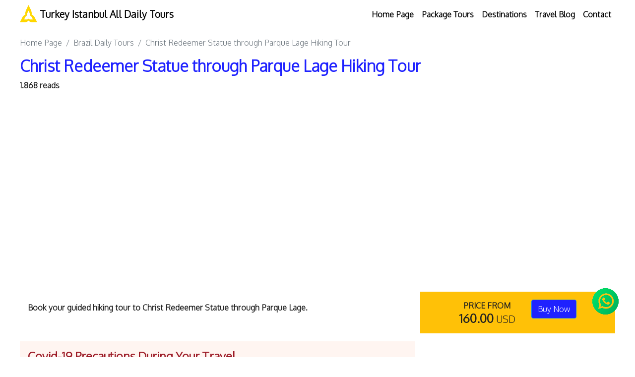

--- FILE ---
content_type: text/html; charset=UTF-8
request_url: https://www.alldailytours.com/brazil-daily-tours/christ-redeemer-statue-through-parque-lage-hiking-tour
body_size: 6355
content:
<!DOCTYPE html><html lang="en" dir="ltr"><head><meta http-equiv="Content-Type" content="text/html; charset=UTF-8"><meta name="viewport" content="width=device-width, initial-scale=1.0"><title>Christ Redeemer Statue through Parque Lage Hiking Tour | alldailytours.com</title><meta name="description" content="Book your guided hiking tour to Christ Redeemer Statue through Parque Lage. "><link rel="shortcut icon" href="https://www.alldailytours.com/favicon.ico" type="image/x-icon"><link rel="icon" href="https://www.alldailytours.com/favicon.ico" type="image/x-icon"><link rel="icon" type="image/png" sizes="16x16" href="https://www.alldailytours.com/favicon-16x16.png"><link rel="icon" type="image/png" sizes="32x32" href="https://www.alldailytours.com/favicon-32x32.png"><link rel="icon" type="image/png" sizes="48x48" href="https://www.alldailytours.com/favicon-48x48.png"><link rel="icon" type="image/png" sizes="64x64" href="https://www.alldailytours.com/favicon-64x64.png"><link rel="icon" type="image/png" sizes="96x96" href="https://www.alldailytours.com/favicon-96x96.png"><meta name="twitter:card" content="summary_large_image" /><meta property="og:type" content="website" /><meta property="og:title" content="Christ Redeemer Statue through Parque Lage Hiking Tour | alldailytours.com" /><meta property="og:url" content="https://www.alldailytours.com/brazil-daily-tours/christ-redeemer-statue-through-parque-lage-hiking-tour" /><meta property="og:image" content="https://www.azureturizm.com/images/lg/06077e20a12c3c719f2297e30d13e609.jpg" /><meta property="og:site_name" content="Turkey Istanbul All Daily Tours" /><meta property="og:description" content="Book your guided hiking tour to Christ Redeemer Statue through Parque Lage. " /><meta property="twitter:domain" content="alldailytours.com" /><meta property="twitter:url" content="https://www.alldailytours.com/brazil-daily-tours/christ-redeemer-statue-through-parque-lage-hiking-tour" /><meta property="twitter:title" content="Christ Redeemer Statue through Parque Lage Hiking Tour | alldailytours.com" /><meta property="twitter:description" content="Book your guided hiking tour to Christ Redeemer Statue through Parque Lage. " /><meta property="twitter:image" content="https://www.azureturizm.com/images/lg/06077e20a12c3c719f2297e30d13e609.jpg" /><link rel="preconnect" href="https://www.google-analytics.com"><!-- Global site tag (gtag.js) - Google Analytics --><script async src="https://www.googletagmanager.com/gtag/js?id=G-D1ZJ6ZXH1V"></script><script>window.dataLayer = window.dataLayer || [];function gtag(){dataLayer.push(arguments);}gtag('js', new Date());gtag('config', 'G-D1ZJ6ZXH1V');</script><!-- Global site tag (gtag.js) - Google Ads: 306199271 --><script async src="https://www.googletagmanager.com/gtag/js?id=AW-306199271"></script><script>window.dataLayer = window.dataLayer || [];function gtag(){dataLayer.push(arguments);}gtag('js', new Date());gtag('config', 'AW-306199271');</script><link rel="preconnect" href="https://fonts.gstatic.com"><link href="https://fonts.googleapis.com/css2?family=Oxygen:wght@300&display=swap" rel="stylesheet"><style type="text/css">.bg-dark2{background-color :#ffffff}.bg-arka{background-color :#ffffff}.border-color{border-color :#fdd459}.border-topp{border-top :2px solid #000000}.text-ustcolor{color :#f3c641!important}</style></head><body><header><nav class="navbar navbar-expand-md navbar-dark bg-dark2"><div class="container"><a class="navbar-brand font-weight-bold text-ustcolor" href="https://www.alldailytours.com/"><img style="height:35px!important;margin-top:-5px;" src="https://www.alldailytours.com/images/logo.png" title="Turkey Istanbul All Daily Tours"/> Turkey Istanbul All Daily Tours</a><button class="navbar-toggler" type="button" data-toggle="collapse" data-target="#menu-button" aria-controls="menu-button" aria-expanded="false" aria-label="Toggle navigation"><i class="fas fa-ellipsis-h"></i></button><div class="collapse navbar-collapse" id="menu-button"><ul class="navbar-nav mr-auto"></ul><ul class="navbar-nav navbar-right font-weight-bold"><li class="nav-item"><a class="nav-link text-ustcolor" href="https://www.alldailytours.com/"><i class="fas fa-home"></i> Home Page</a></li><li class="nav-item"><a class="nav-link text-ustcolor" href="https://www.allpackagetours.com/"><i class="fas fa-directions"></i> Package Tours</a></li><li class="nav-item"><a class="nav-link text-ustcolor" href="https://www.alldailytours.com/destinations"><i class="fas fa-map-marker-alt"></i> Destinations</a></li><li class="nav-item"><a class="nav-link text-ustcolor" href="https://www.alldailytours.com/travel-blog/"><i class="fas fa-blog"></i> Travel Blog</a></li><li class="nav-item"><a class="nav-link text-ustcolor" href="https://www.alldailytours.com/contact"><i class="fas fa-envelope"></i> Contact</a></li></ul></div></div></nav></header><nav aria-label="breadcrumb"><div class="container"><ol class="breadcrumb bg-transparent p-0 mt-3 mb-3"><li class="breadcrumb-item"><a href="https://www.alldailytours.com/" class="text-muted"><i class="fas fa-home"></i> Home Page</a></li><li class="breadcrumb-item"><a href="https://www.alldailytours.com/brazil-daily-tours/" class="text-muted">Brazil Daily Tours</a></li><li class="breadcrumb-item active" aria-current="page">Christ Redeemer Statue through Parque Lage Hiking Tour</li></ol></div></nav><div class="container"><h1 class="text-primary h2 font-weight-bold">Christ Redeemer Statue through Parque Lage Hiking Tour</h1><div class="font-weight-bold"><i class="fab fa-readme"></i> 1.868 reads</div><div id="slider" class="carousel slide w-slide" data-ride="carousel"><ol class="carousel-indicators"><li data-target="#slider" data-slide-to="0" class="active"></li><li data-target="#slider" data-slide-to="1"></li><li data-target="#slider" data-slide-to="2"></li><li data-target="#slider" data-slide-to="3"></li><li data-target="#slider" data-slide-to="4"></li><li data-target="#slider" data-slide-to="5"></li></ol><div class="lazy carousel-inner" data-src="https://www.alldailytours.com/images/bg.jpg"><div class="carousel-item active"><div class="img m-auto"><div class="imgsrc lazy" data-src="https://www.azureturizm.com/images/lg/06077e20a12c3c719f2297e30d13e609.jpg"></div></div></div><div class="carousel-item"><div class="img m-auto"><div class="imgsrc lazy" data-src="https://www.azureturizm.com/images/lg/efdda9cb7f5ae680267fcbe45c20ee20.jpg"></div></div></div><div class="carousel-item"><div class="img m-auto"><div class="imgsrc lazy" data-src="https://www.azureturizm.com/images/lg/559444c2b40207d65bf693b22b2e06c8.jpg"></div></div></div><div class="carousel-item"><div class="img m-auto"><div class="imgsrc lazy" data-src="https://www.azureturizm.com/images/lg/db826f078bd6d1a636ede06a2e172305.jpg"></div></div></div><div class="carousel-item"><div class="img m-auto"><div class="imgsrc lazy" data-src="https://www.azureturizm.com/images/lg/fa949169b8cc966c16758df65ab7fb27.jpg"></div></div></div><div class="carousel-item"><div class="img m-auto"><div class="imgsrc lazy" data-src="https://www.azureturizm.com/images/lg/df6aac89c26af839d3f911b94b4b8a76.jpg"></div></div></div></div><a class="carousel-control-prev" href="#slider" role="button" data-slide="prev"><span class="carousel-control-prev-icon" aria-hidden="true"></span><span class="sr-only">Previous</span></a><a class="carousel-control-next" href="#slider" role="button" data-slide="next"><span class="carousel-control-next-icon" aria-hidden="true"></span><span class="sr-only">Next</span></a></div><div class="form-row"><div class="col-md-8"><div class="d-flex mt-2 py-3"><i class="fas fa-question-circle fa-3x mr-3 text-danger"></i><p class="flex-grow-1 mb-0 font-weight-bold">Book your guided hiking tour to Christ Redeemer Statue through Parque Lage. </p></div></div><div class="col-md-4 mt-1 mb-3"><div class="text-center bg-warning p-3"><div class="d-flex justify-content-center"><div class="font-weight-bold"><span class="d-block"><i class="fas fa-money-bill" aria-hidden="true"></i> PRICE FROM</span><div class="h4 font-weight-bold mb-0">160.00 <small>USD</small></div></div><div class="text-center ml-3 pl-3 align-top"><a href="https://www.alldailytours.com/buy-now/christ-redeemer-statue-through-parque-lage-hiking-tour" target="_blank" rel="nofollow" class="btn btn-primary btn-block"><i class="fas fa-shopping-bag"></i> Buy Now</a></div></div></div></div></div><div class="form-row"><div class="col-md-8"><div class="bg-soft p-3 text-danger mb-3"><h2 class="h4 font-weight-bold">Covid-19 Precautions During Your Travel</h2><p>We apply the special health and safety measures to provide a healthy and safe holiday for our guests. During the travelling;</p><ul><li>Travellers are required to wear face masks in public areas.</li><li>Travellers are required to keep the social distance in public areas.</li><li>The staff wear mask during the service.</li><li>Hand sanitisers are provided for travellers and staff.</li><li>Regular temperature checks for travellers and staff.</li><li>All the areas that are likely to be touched are regularly cleaned and sanitized.</li></ul></div><main role="main"><h2>Christ Redeemer Statue through Parque Lage Hiking Tour</h2> <p>Language: English, Spanish, Portuguese</p> <p>Duration: Up to 6 hours</p> <h2>Tour Highlights</h2> <p>- Pay a visit to one of the world&#39;s most well-known monuments.<br /> - A one-of-a-kind approach to the Christ Redeemer statue.<br /> - Beautiful views of Rio.<br /> - Visit Parque Lage.</p> <h2>Tour Overview</h2> <p>The Christ Redeemer statue, located at the top of Corcovado Mountain (710m/2330ft), is undoubtedly Brazil&#39;s most famous landmark. It is located in the Tijuca Forest National Park&#39;s first sector. Begin your hike at Parque Lage, an atlantic rainforest park with a beautiful and impressive old mansion and many century-old palm trees. The climb takes about two and a half hours, and the view from the top is very rewarding. It is considered one of Rio&#39;s most privileged belvederes. The descent will be made by car or van on the way back.</p> <h2>Included</h2> <p>-Roundtrip transfer<br /> - Professional tour guide</p> <h2>Not Included</h2> <p>-Entrance to the Corcovado Mountain<br /> - Food and drinks</p> <h2>Meeting Point</h2> <p>Pick-up at your hotel.</p> <h2>What to Remember</h2> <p>-Please contact the local operator at least 48 hours before your tour date to arrange your pick-up. You will find their contact information in the voucher after booking.<br /> - Hiking duration is approximately 2.30 hours and is considered an advanced hike.<br /> - We recommend you to wear light clothes and hiking shoes.<br /> - The tour date might change depending on weather conditions and other variables.<br /> - Corcovado entrance fee (26 BRL) is approximated and subject to change without notice. It should be paid locally.<br /> - There is no age restriction, but we recommend this activity for adults between 12 and 55 years old.<br /> - People with heart diseases and respiratory diseases, such as asthma or bronchitis, should not take this tour.<br /> - Travelers should have a moderate physical fitness level to do this tour.</p> <h2>When</h2> <p>Daily at 8.00am<br /> Blackout dates: 24/25/31 December, 1 January</p> <h2>Booking Fee</h2> <p>Good news! No extra fees are applied to this booking.</p> <h2>Cancellation Policy</h2> <p>Receive a 100% refund if you cancel up to 24 hours before the experience begins.</p></main><div class="mb-3"><span class="font-weight-bold"><i class="fas fa-tags"></i> Tags:</span><a href="https://www.alldailytours.com/brazil-daily-tours/rio-de-janeiro-daily-tours.html" class="btn btn-light btn-sm ml-1">Rio de Janeiro Daily Tours</a></div><a href="https://www.alldailytours.com/buy-now/christ-redeemer-statue-through-parque-lage-hiking-tour" target="_blank" rel="nofollow" class="btn btn-primary btn-block mb-5"><i class="fas fa-shopping-bag"></i> Buy Now</a><div id="write-a-review" class="mb-3"><h2 class="text-danger font-weight-bold h3 mb-3"><i class="fas fa-pencil-alt"></i> Write a Review</h2><div id="xcres"></div><form id="xcm"><div class="form-group row"><label for="9050a652c7ade374693ccbfebe6131bf33530af6e98f30e7f5922271a4a9d59e" class="col-sm-3 col-form-label">Name and Surname</label><div class="col-sm-9"><input id="9050a652c7ade374693ccbfebe6131bf33530af6e98f30e7f5922271a4a9d59e" name="9050a652c7ade374693ccbfebe6131bf33530af6e98f30e7f5922271a4a9d59e" class="form-control" type="text" value="" /></div></div><div class="form-group row"><label for="ada5fcac417f678b636dfbd07160e35de094997f7e3545be8fd454d032a49677" class="col-sm-3 col-form-label">Email Address</label><div class="col-sm-9"><input id="ada5fcac417f678b636dfbd07160e35de094997f7e3545be8fd454d032a49677" name="ada5fcac417f678b636dfbd07160e35de094997f7e3545be8fd454d032a49677" class="form-control" type="email" value="" /></div></div><div class="form-group row"><label for="bd7bb909154868fc8591106d608e2ee7c82f3a9808751b37b9e3bc9cdf342aae" class="col-sm-3 col-form-label">Rating</label><div class="col-sm-9"><select id="bd7bb909154868fc8591106d608e2ee7c82f3a9808751b37b9e3bc9cdf342aae" name="bd7bb909154868fc8591106d608e2ee7c82f3a9808751b37b9e3bc9cdf342aae" class="form-control"><option value="5">Excellent</option><option value="4">Very good</option><option value="3">Average</option><option value="2">Bad</option><option value="1">Terrible</option></select></div></div><div class="form-group row"><label for="89ba9322275683834973ac899ba5b236c9bde740086d448ebfefd59a24204319" class="col-sm-3 col-form-label">Your Comment</label><div class="col-sm-9"><textarea id="89ba9322275683834973ac899ba5b236c9bde740086d448ebfefd59a24204319" name="89ba9322275683834973ac899ba5b236c9bde740086d448ebfefd59a24204319" class="form-control" rows="4"></textarea></div></div><div class="form-group row"><label for="9511f4bdf6c712058093bc8645b19cf09aa00a9fc00f6f71c1691f3ad129b178" class="col-sm-3 col-form-label">Verification</label><div class="col-sm-9"><div id="9511f4bdf6c712058093bc8645b19cf09aa00a9fc00f6f71c1691f3ad129b178" class="g-recaptcha" data-sitekey="6LeunkEcAAAAAJqrSyN9mD1SYarb4P5BR9bMPQkw"></div></div></div><button type="submit" value="Send Comment" class="btn btn-danger btn-block">Send Comment</button></form></div></div><aside class="col-md-4"></aside></div></div><div class="position-fixed text-right p-1 bg-white rounded whtl"><a title="Mobile Number" href="tel:+905323699122" target="_blank" rel="noreferrer" class="d-block"><i class="fas fa-phone-square-alt fa-2x text-primary"></i></a><a title="Whatsapp Number" href="https://api.whatsapp.com/send?phone=905323699122" target="_blank" rel="noreferrer" class="d-block"><i class="fab fa-whatsapp-square fa-2x text-success"></i></a></div><div class="text-center mt-5"><div class="container"><img height="100" class="img-fluid" src="https://www.alldailytours.com/images/cards.png" title="System Security" /><p>All information you enter into our system security is protected by SHA-256 SSL certificate.</p></div></div><footer class="mt-5"><div class="bg-light pt-5 border-topp"><div class="container"><div class="row"><div class="col-md-5 mb-5"><div class="h5 font-weight-bold"><img style="height:23px!important;margin-top:-5px" src="https://www.alldailytours.com/images/logo.png" title="Turkey Istanbul All Daily Tours" /> Turkey Istanbul All Daily Tours</div><p class="m-0 font-weight-bold">Turkey Istanbul All Daily Tours: Daily Tour Services All Around The World</p><p>Turkey Istanbul All Daily Tours provide to you daily tour services all around worldwide and TURKEY Istanbul. Find and book city tours, nature tours, day trips, adventure tours and more things to do with always best price.</p><small class="d-block">TÜRKİYE SEYAHAT ACENTALARI BİRLİĞİ</small><small class="d-block">ASSOCATION OF TURKISH TRAVEL AGENCIES</small><img height="60" src="https://www.alldailytours.com/images/tursab.png" title="TURSAB" /><span class="h3 font-weight-bold ml-3">7630</span></div><div class="col-md-4 mb-5"><div class="h5 font-weight-bold">Contact Informations</div><ul class="list-group list-group-flush"><li class="list-group-item px-0 bg-light" style="border-top :2px solid #007bff;><a href="tel:+905323699122" class="text-dark font-weight-bold"><i class="fas fa-phone-square text-info"></i> +90 (532) 369 9122<small class="text-dark ml-2">(7/24 Assist)</small></a></li><li class="list-group-item px-0 bg-light" style="border-top :2px solid #007bff;"><a href="tel:+905323699122" class="text-success font-weight-bold"><i class="fab fa-whatsapp-square"></i> Whatsapp</a></li><li class="list-group-item px-0 bg-light" style="border-top :2px solid #007bff; border-bottom :2px solid #007bff;"><i class="fas fa-map-marker-alt"></i> Emin Sinan Mah. Piyer Loti Cad. No:33 D:5 34126 Istanbul / Turkey</li></ul></div><div class="col-md-3 mb-5"><div class="h5 font-weight-bold">Social Media</div><ul class="list-group list-group-flush"><li class="list-group-item px-0 bg-light" style="border-top :2px solid #007bff;"><a href="https://www.facebook.com/alldailytours" class="text-dark font-weight-bold" target="_blank" rel="nofollow noopener"><i class="fab fa-facebook-square text-primary"></i> Follow us on Facebook</a></li><li class="list-group-item px-0 bg-light" style="border-top :2px solid #007bff; border-bottom :2px solid #007bff;"<a href="https://www.instagram.com/alldailytours/" class="text-dark font-weight-bold" target="_blank" rel="nofollow noopener"><i class="fab fa-instagram-square text-danger"></i> Follow us on Instagram</a></li></ul></div></div></div></div><div class="bg-dark py-2 text-white"><div class="container"><div class="row"><div class="col-md-6 text-center text-md-left">2013 - 2026 &copy; All Rights Reserved</div><div class="col-md-6 text-center text-md-right">alldailytours.com</div></div></div></div></footer><div class="modal fade" id="open-link" role="dialog"><div class="modal-dialog modal-lg modal-dialog-scrollable modal-dialog-centered"><div class="modal-content"></div></div></div><noscript id="deferred-styles"><link rel="preload" href="https://www.alldailytours.com/cssadt07.css" as="style"><link rel="preconnect" href="https://stackpath.bootstrapcdn.com"><link rel="stylesheet" href="https://stackpath.bootstrapcdn.com/bootstrap/4.3.1/css/bootstrap.min.css" integrity="sha384-ggOyR0iXCbMQv3Xipma34MD+dH/1fQ784/j6cY/iJTQUOhcWr7x9JvoRxT2MZw1T" crossorigin="anonymous"><link rel="stylesheet" type="text/css" media="screen" title="stylesheet" href="https://www.alldailytours.com/cssadt07.css"><link rel="stylesheet" type="text/css" media="screen" title="stylesheet" href="https://www.azureturizm.com/app/c_cssyp02.css"></noscript><script>var loadDeferredStyles=function(){var addStylesNode=document.getElementById("deferred-styles");var replacement=document.createElement("div");replacement.innerHTML=addStylesNode.textContent;document.body.appendChild(replacement);addStylesNode.parentElement.removeChild(addStylesNode);};var raf=requestAnimationFrame||mozRequestAnimationFrame||webkitRequestAnimationFrame||msRequestAnimationFrame;if(raf)raf(function(){window.setTimeout(loadDeferredStyles,0);});else window.addEventListener("load",loadDeferredStyles);</script><script src="https://ajax.googleapis.com/ajax/libs/jquery/3.6.0/jquery.min.js"></script><script src="https://cdnjs.cloudflare.com/ajax/libs/popper.js/1.14.7/umd/popper.min.js" integrity="sha384-UO2eT0CpHqdSJQ6hJty5KVphtPhzWj9WO1clHTMGa3JDZwrnQq4sF86dIHNDz0W1" crossorigin="anonymous" defer></script><script src="https://stackpath.bootstrapcdn.com/bootstrap/4.3.1/js/bootstrap.min.js" integrity="sha384-JjSmVgyd0p3pXB1rRibZUAYoIIy6OrQ6VrjIEaFf/nJGzIxFDsf4x0xIM+B07jRM" crossorigin="anonymous" defer></script><script src="https://kit.fontawesome.com/f160ff40d7.js" defer></script><script src="https://www.alldailytours.com/jsadt07.js" defer></script><script src="https://www.azureturizm.com/app/c_jsyp02.js" defer></script><script src="//www.google.com/recaptcha/api.js?hl=en" defer></script><script type="application/ld+json">{"@context":"https://schema.org/","@type":"WebPage","breadcrumb":{"@type":"BreadcrumbList","itemListElement":[{"@type":"ListItem","position":1,"item":{"@type":"Thing","@id":"https://www.alldailytours.com/","name":"Turkey Istanbul All Daily Tours"}},{"@type":"ListItem","position":2,"item":{"@type":"Thing","@id":"https://www.alldailytours.com/brazil-daily-tours/","name":"Brazil Daily Tours"}},{"@type":"ListItem","position":3,"item":{"@type":"Thing","@id":"https://www.alldailytours.com/brazil-daily-tours/christ-redeemer-statue-through-parque-lage-hiking-tour","name":"Christ Redeemer Statue through Parque Lage Hiking Tour"}}]},"mainEntity":{"@type":"Product","name":"Christ Redeemer Statue through Parque Lage Hiking Tour","image":"https://www.azureturizm.com/images/lg/06077e20a12c3c719f2297e30d13e609.jpg","description":"Book your guided hiking tour to Christ Redeemer Statue through Parque Lage. ","offers":{"@type":"Offer","price":"160.00","priceCurrency":"USD","url":"https://www.alldailytours.com/brazil-daily-tours/christ-redeemer-statue-through-parque-lage-hiking-tour","seller":{"@type":"Organization","name":"Turkey Istanbul All Daily Tours","url":"https://www.alldailytours.com/"}}}}</script><a href="https://wa.me/905323699122" target="_blank" rel="noopener noreferrer"><img src="/images/wplogoo.png" href="#link" alt="wp" style="position: fixed;right: 2px;top: 550px; z-index: 1;" width="115" height="115"></a></body></html>

--- FILE ---
content_type: text/html; charset=utf-8
request_url: https://www.google.com/recaptcha/api2/anchor?ar=1&k=6LeunkEcAAAAAJqrSyN9mD1SYarb4P5BR9bMPQkw&co=aHR0cHM6Ly93d3cuYWxsZGFpbHl0b3Vycy5jb206NDQz&hl=en&v=N67nZn4AqZkNcbeMu4prBgzg&size=normal&anchor-ms=20000&execute-ms=30000&cb=762ezkg9psm6
body_size: 49477
content:
<!DOCTYPE HTML><html dir="ltr" lang="en"><head><meta http-equiv="Content-Type" content="text/html; charset=UTF-8">
<meta http-equiv="X-UA-Compatible" content="IE=edge">
<title>reCAPTCHA</title>
<style type="text/css">
/* cyrillic-ext */
@font-face {
  font-family: 'Roboto';
  font-style: normal;
  font-weight: 400;
  font-stretch: 100%;
  src: url(//fonts.gstatic.com/s/roboto/v48/KFO7CnqEu92Fr1ME7kSn66aGLdTylUAMa3GUBHMdazTgWw.woff2) format('woff2');
  unicode-range: U+0460-052F, U+1C80-1C8A, U+20B4, U+2DE0-2DFF, U+A640-A69F, U+FE2E-FE2F;
}
/* cyrillic */
@font-face {
  font-family: 'Roboto';
  font-style: normal;
  font-weight: 400;
  font-stretch: 100%;
  src: url(//fonts.gstatic.com/s/roboto/v48/KFO7CnqEu92Fr1ME7kSn66aGLdTylUAMa3iUBHMdazTgWw.woff2) format('woff2');
  unicode-range: U+0301, U+0400-045F, U+0490-0491, U+04B0-04B1, U+2116;
}
/* greek-ext */
@font-face {
  font-family: 'Roboto';
  font-style: normal;
  font-weight: 400;
  font-stretch: 100%;
  src: url(//fonts.gstatic.com/s/roboto/v48/KFO7CnqEu92Fr1ME7kSn66aGLdTylUAMa3CUBHMdazTgWw.woff2) format('woff2');
  unicode-range: U+1F00-1FFF;
}
/* greek */
@font-face {
  font-family: 'Roboto';
  font-style: normal;
  font-weight: 400;
  font-stretch: 100%;
  src: url(//fonts.gstatic.com/s/roboto/v48/KFO7CnqEu92Fr1ME7kSn66aGLdTylUAMa3-UBHMdazTgWw.woff2) format('woff2');
  unicode-range: U+0370-0377, U+037A-037F, U+0384-038A, U+038C, U+038E-03A1, U+03A3-03FF;
}
/* math */
@font-face {
  font-family: 'Roboto';
  font-style: normal;
  font-weight: 400;
  font-stretch: 100%;
  src: url(//fonts.gstatic.com/s/roboto/v48/KFO7CnqEu92Fr1ME7kSn66aGLdTylUAMawCUBHMdazTgWw.woff2) format('woff2');
  unicode-range: U+0302-0303, U+0305, U+0307-0308, U+0310, U+0312, U+0315, U+031A, U+0326-0327, U+032C, U+032F-0330, U+0332-0333, U+0338, U+033A, U+0346, U+034D, U+0391-03A1, U+03A3-03A9, U+03B1-03C9, U+03D1, U+03D5-03D6, U+03F0-03F1, U+03F4-03F5, U+2016-2017, U+2034-2038, U+203C, U+2040, U+2043, U+2047, U+2050, U+2057, U+205F, U+2070-2071, U+2074-208E, U+2090-209C, U+20D0-20DC, U+20E1, U+20E5-20EF, U+2100-2112, U+2114-2115, U+2117-2121, U+2123-214F, U+2190, U+2192, U+2194-21AE, U+21B0-21E5, U+21F1-21F2, U+21F4-2211, U+2213-2214, U+2216-22FF, U+2308-230B, U+2310, U+2319, U+231C-2321, U+2336-237A, U+237C, U+2395, U+239B-23B7, U+23D0, U+23DC-23E1, U+2474-2475, U+25AF, U+25B3, U+25B7, U+25BD, U+25C1, U+25CA, U+25CC, U+25FB, U+266D-266F, U+27C0-27FF, U+2900-2AFF, U+2B0E-2B11, U+2B30-2B4C, U+2BFE, U+3030, U+FF5B, U+FF5D, U+1D400-1D7FF, U+1EE00-1EEFF;
}
/* symbols */
@font-face {
  font-family: 'Roboto';
  font-style: normal;
  font-weight: 400;
  font-stretch: 100%;
  src: url(//fonts.gstatic.com/s/roboto/v48/KFO7CnqEu92Fr1ME7kSn66aGLdTylUAMaxKUBHMdazTgWw.woff2) format('woff2');
  unicode-range: U+0001-000C, U+000E-001F, U+007F-009F, U+20DD-20E0, U+20E2-20E4, U+2150-218F, U+2190, U+2192, U+2194-2199, U+21AF, U+21E6-21F0, U+21F3, U+2218-2219, U+2299, U+22C4-22C6, U+2300-243F, U+2440-244A, U+2460-24FF, U+25A0-27BF, U+2800-28FF, U+2921-2922, U+2981, U+29BF, U+29EB, U+2B00-2BFF, U+4DC0-4DFF, U+FFF9-FFFB, U+10140-1018E, U+10190-1019C, U+101A0, U+101D0-101FD, U+102E0-102FB, U+10E60-10E7E, U+1D2C0-1D2D3, U+1D2E0-1D37F, U+1F000-1F0FF, U+1F100-1F1AD, U+1F1E6-1F1FF, U+1F30D-1F30F, U+1F315, U+1F31C, U+1F31E, U+1F320-1F32C, U+1F336, U+1F378, U+1F37D, U+1F382, U+1F393-1F39F, U+1F3A7-1F3A8, U+1F3AC-1F3AF, U+1F3C2, U+1F3C4-1F3C6, U+1F3CA-1F3CE, U+1F3D4-1F3E0, U+1F3ED, U+1F3F1-1F3F3, U+1F3F5-1F3F7, U+1F408, U+1F415, U+1F41F, U+1F426, U+1F43F, U+1F441-1F442, U+1F444, U+1F446-1F449, U+1F44C-1F44E, U+1F453, U+1F46A, U+1F47D, U+1F4A3, U+1F4B0, U+1F4B3, U+1F4B9, U+1F4BB, U+1F4BF, U+1F4C8-1F4CB, U+1F4D6, U+1F4DA, U+1F4DF, U+1F4E3-1F4E6, U+1F4EA-1F4ED, U+1F4F7, U+1F4F9-1F4FB, U+1F4FD-1F4FE, U+1F503, U+1F507-1F50B, U+1F50D, U+1F512-1F513, U+1F53E-1F54A, U+1F54F-1F5FA, U+1F610, U+1F650-1F67F, U+1F687, U+1F68D, U+1F691, U+1F694, U+1F698, U+1F6AD, U+1F6B2, U+1F6B9-1F6BA, U+1F6BC, U+1F6C6-1F6CF, U+1F6D3-1F6D7, U+1F6E0-1F6EA, U+1F6F0-1F6F3, U+1F6F7-1F6FC, U+1F700-1F7FF, U+1F800-1F80B, U+1F810-1F847, U+1F850-1F859, U+1F860-1F887, U+1F890-1F8AD, U+1F8B0-1F8BB, U+1F8C0-1F8C1, U+1F900-1F90B, U+1F93B, U+1F946, U+1F984, U+1F996, U+1F9E9, U+1FA00-1FA6F, U+1FA70-1FA7C, U+1FA80-1FA89, U+1FA8F-1FAC6, U+1FACE-1FADC, U+1FADF-1FAE9, U+1FAF0-1FAF8, U+1FB00-1FBFF;
}
/* vietnamese */
@font-face {
  font-family: 'Roboto';
  font-style: normal;
  font-weight: 400;
  font-stretch: 100%;
  src: url(//fonts.gstatic.com/s/roboto/v48/KFO7CnqEu92Fr1ME7kSn66aGLdTylUAMa3OUBHMdazTgWw.woff2) format('woff2');
  unicode-range: U+0102-0103, U+0110-0111, U+0128-0129, U+0168-0169, U+01A0-01A1, U+01AF-01B0, U+0300-0301, U+0303-0304, U+0308-0309, U+0323, U+0329, U+1EA0-1EF9, U+20AB;
}
/* latin-ext */
@font-face {
  font-family: 'Roboto';
  font-style: normal;
  font-weight: 400;
  font-stretch: 100%;
  src: url(//fonts.gstatic.com/s/roboto/v48/KFO7CnqEu92Fr1ME7kSn66aGLdTylUAMa3KUBHMdazTgWw.woff2) format('woff2');
  unicode-range: U+0100-02BA, U+02BD-02C5, U+02C7-02CC, U+02CE-02D7, U+02DD-02FF, U+0304, U+0308, U+0329, U+1D00-1DBF, U+1E00-1E9F, U+1EF2-1EFF, U+2020, U+20A0-20AB, U+20AD-20C0, U+2113, U+2C60-2C7F, U+A720-A7FF;
}
/* latin */
@font-face {
  font-family: 'Roboto';
  font-style: normal;
  font-weight: 400;
  font-stretch: 100%;
  src: url(//fonts.gstatic.com/s/roboto/v48/KFO7CnqEu92Fr1ME7kSn66aGLdTylUAMa3yUBHMdazQ.woff2) format('woff2');
  unicode-range: U+0000-00FF, U+0131, U+0152-0153, U+02BB-02BC, U+02C6, U+02DA, U+02DC, U+0304, U+0308, U+0329, U+2000-206F, U+20AC, U+2122, U+2191, U+2193, U+2212, U+2215, U+FEFF, U+FFFD;
}
/* cyrillic-ext */
@font-face {
  font-family: 'Roboto';
  font-style: normal;
  font-weight: 500;
  font-stretch: 100%;
  src: url(//fonts.gstatic.com/s/roboto/v48/KFO7CnqEu92Fr1ME7kSn66aGLdTylUAMa3GUBHMdazTgWw.woff2) format('woff2');
  unicode-range: U+0460-052F, U+1C80-1C8A, U+20B4, U+2DE0-2DFF, U+A640-A69F, U+FE2E-FE2F;
}
/* cyrillic */
@font-face {
  font-family: 'Roboto';
  font-style: normal;
  font-weight: 500;
  font-stretch: 100%;
  src: url(//fonts.gstatic.com/s/roboto/v48/KFO7CnqEu92Fr1ME7kSn66aGLdTylUAMa3iUBHMdazTgWw.woff2) format('woff2');
  unicode-range: U+0301, U+0400-045F, U+0490-0491, U+04B0-04B1, U+2116;
}
/* greek-ext */
@font-face {
  font-family: 'Roboto';
  font-style: normal;
  font-weight: 500;
  font-stretch: 100%;
  src: url(//fonts.gstatic.com/s/roboto/v48/KFO7CnqEu92Fr1ME7kSn66aGLdTylUAMa3CUBHMdazTgWw.woff2) format('woff2');
  unicode-range: U+1F00-1FFF;
}
/* greek */
@font-face {
  font-family: 'Roboto';
  font-style: normal;
  font-weight: 500;
  font-stretch: 100%;
  src: url(//fonts.gstatic.com/s/roboto/v48/KFO7CnqEu92Fr1ME7kSn66aGLdTylUAMa3-UBHMdazTgWw.woff2) format('woff2');
  unicode-range: U+0370-0377, U+037A-037F, U+0384-038A, U+038C, U+038E-03A1, U+03A3-03FF;
}
/* math */
@font-face {
  font-family: 'Roboto';
  font-style: normal;
  font-weight: 500;
  font-stretch: 100%;
  src: url(//fonts.gstatic.com/s/roboto/v48/KFO7CnqEu92Fr1ME7kSn66aGLdTylUAMawCUBHMdazTgWw.woff2) format('woff2');
  unicode-range: U+0302-0303, U+0305, U+0307-0308, U+0310, U+0312, U+0315, U+031A, U+0326-0327, U+032C, U+032F-0330, U+0332-0333, U+0338, U+033A, U+0346, U+034D, U+0391-03A1, U+03A3-03A9, U+03B1-03C9, U+03D1, U+03D5-03D6, U+03F0-03F1, U+03F4-03F5, U+2016-2017, U+2034-2038, U+203C, U+2040, U+2043, U+2047, U+2050, U+2057, U+205F, U+2070-2071, U+2074-208E, U+2090-209C, U+20D0-20DC, U+20E1, U+20E5-20EF, U+2100-2112, U+2114-2115, U+2117-2121, U+2123-214F, U+2190, U+2192, U+2194-21AE, U+21B0-21E5, U+21F1-21F2, U+21F4-2211, U+2213-2214, U+2216-22FF, U+2308-230B, U+2310, U+2319, U+231C-2321, U+2336-237A, U+237C, U+2395, U+239B-23B7, U+23D0, U+23DC-23E1, U+2474-2475, U+25AF, U+25B3, U+25B7, U+25BD, U+25C1, U+25CA, U+25CC, U+25FB, U+266D-266F, U+27C0-27FF, U+2900-2AFF, U+2B0E-2B11, U+2B30-2B4C, U+2BFE, U+3030, U+FF5B, U+FF5D, U+1D400-1D7FF, U+1EE00-1EEFF;
}
/* symbols */
@font-face {
  font-family: 'Roboto';
  font-style: normal;
  font-weight: 500;
  font-stretch: 100%;
  src: url(//fonts.gstatic.com/s/roboto/v48/KFO7CnqEu92Fr1ME7kSn66aGLdTylUAMaxKUBHMdazTgWw.woff2) format('woff2');
  unicode-range: U+0001-000C, U+000E-001F, U+007F-009F, U+20DD-20E0, U+20E2-20E4, U+2150-218F, U+2190, U+2192, U+2194-2199, U+21AF, U+21E6-21F0, U+21F3, U+2218-2219, U+2299, U+22C4-22C6, U+2300-243F, U+2440-244A, U+2460-24FF, U+25A0-27BF, U+2800-28FF, U+2921-2922, U+2981, U+29BF, U+29EB, U+2B00-2BFF, U+4DC0-4DFF, U+FFF9-FFFB, U+10140-1018E, U+10190-1019C, U+101A0, U+101D0-101FD, U+102E0-102FB, U+10E60-10E7E, U+1D2C0-1D2D3, U+1D2E0-1D37F, U+1F000-1F0FF, U+1F100-1F1AD, U+1F1E6-1F1FF, U+1F30D-1F30F, U+1F315, U+1F31C, U+1F31E, U+1F320-1F32C, U+1F336, U+1F378, U+1F37D, U+1F382, U+1F393-1F39F, U+1F3A7-1F3A8, U+1F3AC-1F3AF, U+1F3C2, U+1F3C4-1F3C6, U+1F3CA-1F3CE, U+1F3D4-1F3E0, U+1F3ED, U+1F3F1-1F3F3, U+1F3F5-1F3F7, U+1F408, U+1F415, U+1F41F, U+1F426, U+1F43F, U+1F441-1F442, U+1F444, U+1F446-1F449, U+1F44C-1F44E, U+1F453, U+1F46A, U+1F47D, U+1F4A3, U+1F4B0, U+1F4B3, U+1F4B9, U+1F4BB, U+1F4BF, U+1F4C8-1F4CB, U+1F4D6, U+1F4DA, U+1F4DF, U+1F4E3-1F4E6, U+1F4EA-1F4ED, U+1F4F7, U+1F4F9-1F4FB, U+1F4FD-1F4FE, U+1F503, U+1F507-1F50B, U+1F50D, U+1F512-1F513, U+1F53E-1F54A, U+1F54F-1F5FA, U+1F610, U+1F650-1F67F, U+1F687, U+1F68D, U+1F691, U+1F694, U+1F698, U+1F6AD, U+1F6B2, U+1F6B9-1F6BA, U+1F6BC, U+1F6C6-1F6CF, U+1F6D3-1F6D7, U+1F6E0-1F6EA, U+1F6F0-1F6F3, U+1F6F7-1F6FC, U+1F700-1F7FF, U+1F800-1F80B, U+1F810-1F847, U+1F850-1F859, U+1F860-1F887, U+1F890-1F8AD, U+1F8B0-1F8BB, U+1F8C0-1F8C1, U+1F900-1F90B, U+1F93B, U+1F946, U+1F984, U+1F996, U+1F9E9, U+1FA00-1FA6F, U+1FA70-1FA7C, U+1FA80-1FA89, U+1FA8F-1FAC6, U+1FACE-1FADC, U+1FADF-1FAE9, U+1FAF0-1FAF8, U+1FB00-1FBFF;
}
/* vietnamese */
@font-face {
  font-family: 'Roboto';
  font-style: normal;
  font-weight: 500;
  font-stretch: 100%;
  src: url(//fonts.gstatic.com/s/roboto/v48/KFO7CnqEu92Fr1ME7kSn66aGLdTylUAMa3OUBHMdazTgWw.woff2) format('woff2');
  unicode-range: U+0102-0103, U+0110-0111, U+0128-0129, U+0168-0169, U+01A0-01A1, U+01AF-01B0, U+0300-0301, U+0303-0304, U+0308-0309, U+0323, U+0329, U+1EA0-1EF9, U+20AB;
}
/* latin-ext */
@font-face {
  font-family: 'Roboto';
  font-style: normal;
  font-weight: 500;
  font-stretch: 100%;
  src: url(//fonts.gstatic.com/s/roboto/v48/KFO7CnqEu92Fr1ME7kSn66aGLdTylUAMa3KUBHMdazTgWw.woff2) format('woff2');
  unicode-range: U+0100-02BA, U+02BD-02C5, U+02C7-02CC, U+02CE-02D7, U+02DD-02FF, U+0304, U+0308, U+0329, U+1D00-1DBF, U+1E00-1E9F, U+1EF2-1EFF, U+2020, U+20A0-20AB, U+20AD-20C0, U+2113, U+2C60-2C7F, U+A720-A7FF;
}
/* latin */
@font-face {
  font-family: 'Roboto';
  font-style: normal;
  font-weight: 500;
  font-stretch: 100%;
  src: url(//fonts.gstatic.com/s/roboto/v48/KFO7CnqEu92Fr1ME7kSn66aGLdTylUAMa3yUBHMdazQ.woff2) format('woff2');
  unicode-range: U+0000-00FF, U+0131, U+0152-0153, U+02BB-02BC, U+02C6, U+02DA, U+02DC, U+0304, U+0308, U+0329, U+2000-206F, U+20AC, U+2122, U+2191, U+2193, U+2212, U+2215, U+FEFF, U+FFFD;
}
/* cyrillic-ext */
@font-face {
  font-family: 'Roboto';
  font-style: normal;
  font-weight: 900;
  font-stretch: 100%;
  src: url(//fonts.gstatic.com/s/roboto/v48/KFO7CnqEu92Fr1ME7kSn66aGLdTylUAMa3GUBHMdazTgWw.woff2) format('woff2');
  unicode-range: U+0460-052F, U+1C80-1C8A, U+20B4, U+2DE0-2DFF, U+A640-A69F, U+FE2E-FE2F;
}
/* cyrillic */
@font-face {
  font-family: 'Roboto';
  font-style: normal;
  font-weight: 900;
  font-stretch: 100%;
  src: url(//fonts.gstatic.com/s/roboto/v48/KFO7CnqEu92Fr1ME7kSn66aGLdTylUAMa3iUBHMdazTgWw.woff2) format('woff2');
  unicode-range: U+0301, U+0400-045F, U+0490-0491, U+04B0-04B1, U+2116;
}
/* greek-ext */
@font-face {
  font-family: 'Roboto';
  font-style: normal;
  font-weight: 900;
  font-stretch: 100%;
  src: url(//fonts.gstatic.com/s/roboto/v48/KFO7CnqEu92Fr1ME7kSn66aGLdTylUAMa3CUBHMdazTgWw.woff2) format('woff2');
  unicode-range: U+1F00-1FFF;
}
/* greek */
@font-face {
  font-family: 'Roboto';
  font-style: normal;
  font-weight: 900;
  font-stretch: 100%;
  src: url(//fonts.gstatic.com/s/roboto/v48/KFO7CnqEu92Fr1ME7kSn66aGLdTylUAMa3-UBHMdazTgWw.woff2) format('woff2');
  unicode-range: U+0370-0377, U+037A-037F, U+0384-038A, U+038C, U+038E-03A1, U+03A3-03FF;
}
/* math */
@font-face {
  font-family: 'Roboto';
  font-style: normal;
  font-weight: 900;
  font-stretch: 100%;
  src: url(//fonts.gstatic.com/s/roboto/v48/KFO7CnqEu92Fr1ME7kSn66aGLdTylUAMawCUBHMdazTgWw.woff2) format('woff2');
  unicode-range: U+0302-0303, U+0305, U+0307-0308, U+0310, U+0312, U+0315, U+031A, U+0326-0327, U+032C, U+032F-0330, U+0332-0333, U+0338, U+033A, U+0346, U+034D, U+0391-03A1, U+03A3-03A9, U+03B1-03C9, U+03D1, U+03D5-03D6, U+03F0-03F1, U+03F4-03F5, U+2016-2017, U+2034-2038, U+203C, U+2040, U+2043, U+2047, U+2050, U+2057, U+205F, U+2070-2071, U+2074-208E, U+2090-209C, U+20D0-20DC, U+20E1, U+20E5-20EF, U+2100-2112, U+2114-2115, U+2117-2121, U+2123-214F, U+2190, U+2192, U+2194-21AE, U+21B0-21E5, U+21F1-21F2, U+21F4-2211, U+2213-2214, U+2216-22FF, U+2308-230B, U+2310, U+2319, U+231C-2321, U+2336-237A, U+237C, U+2395, U+239B-23B7, U+23D0, U+23DC-23E1, U+2474-2475, U+25AF, U+25B3, U+25B7, U+25BD, U+25C1, U+25CA, U+25CC, U+25FB, U+266D-266F, U+27C0-27FF, U+2900-2AFF, U+2B0E-2B11, U+2B30-2B4C, U+2BFE, U+3030, U+FF5B, U+FF5D, U+1D400-1D7FF, U+1EE00-1EEFF;
}
/* symbols */
@font-face {
  font-family: 'Roboto';
  font-style: normal;
  font-weight: 900;
  font-stretch: 100%;
  src: url(//fonts.gstatic.com/s/roboto/v48/KFO7CnqEu92Fr1ME7kSn66aGLdTylUAMaxKUBHMdazTgWw.woff2) format('woff2');
  unicode-range: U+0001-000C, U+000E-001F, U+007F-009F, U+20DD-20E0, U+20E2-20E4, U+2150-218F, U+2190, U+2192, U+2194-2199, U+21AF, U+21E6-21F0, U+21F3, U+2218-2219, U+2299, U+22C4-22C6, U+2300-243F, U+2440-244A, U+2460-24FF, U+25A0-27BF, U+2800-28FF, U+2921-2922, U+2981, U+29BF, U+29EB, U+2B00-2BFF, U+4DC0-4DFF, U+FFF9-FFFB, U+10140-1018E, U+10190-1019C, U+101A0, U+101D0-101FD, U+102E0-102FB, U+10E60-10E7E, U+1D2C0-1D2D3, U+1D2E0-1D37F, U+1F000-1F0FF, U+1F100-1F1AD, U+1F1E6-1F1FF, U+1F30D-1F30F, U+1F315, U+1F31C, U+1F31E, U+1F320-1F32C, U+1F336, U+1F378, U+1F37D, U+1F382, U+1F393-1F39F, U+1F3A7-1F3A8, U+1F3AC-1F3AF, U+1F3C2, U+1F3C4-1F3C6, U+1F3CA-1F3CE, U+1F3D4-1F3E0, U+1F3ED, U+1F3F1-1F3F3, U+1F3F5-1F3F7, U+1F408, U+1F415, U+1F41F, U+1F426, U+1F43F, U+1F441-1F442, U+1F444, U+1F446-1F449, U+1F44C-1F44E, U+1F453, U+1F46A, U+1F47D, U+1F4A3, U+1F4B0, U+1F4B3, U+1F4B9, U+1F4BB, U+1F4BF, U+1F4C8-1F4CB, U+1F4D6, U+1F4DA, U+1F4DF, U+1F4E3-1F4E6, U+1F4EA-1F4ED, U+1F4F7, U+1F4F9-1F4FB, U+1F4FD-1F4FE, U+1F503, U+1F507-1F50B, U+1F50D, U+1F512-1F513, U+1F53E-1F54A, U+1F54F-1F5FA, U+1F610, U+1F650-1F67F, U+1F687, U+1F68D, U+1F691, U+1F694, U+1F698, U+1F6AD, U+1F6B2, U+1F6B9-1F6BA, U+1F6BC, U+1F6C6-1F6CF, U+1F6D3-1F6D7, U+1F6E0-1F6EA, U+1F6F0-1F6F3, U+1F6F7-1F6FC, U+1F700-1F7FF, U+1F800-1F80B, U+1F810-1F847, U+1F850-1F859, U+1F860-1F887, U+1F890-1F8AD, U+1F8B0-1F8BB, U+1F8C0-1F8C1, U+1F900-1F90B, U+1F93B, U+1F946, U+1F984, U+1F996, U+1F9E9, U+1FA00-1FA6F, U+1FA70-1FA7C, U+1FA80-1FA89, U+1FA8F-1FAC6, U+1FACE-1FADC, U+1FADF-1FAE9, U+1FAF0-1FAF8, U+1FB00-1FBFF;
}
/* vietnamese */
@font-face {
  font-family: 'Roboto';
  font-style: normal;
  font-weight: 900;
  font-stretch: 100%;
  src: url(//fonts.gstatic.com/s/roboto/v48/KFO7CnqEu92Fr1ME7kSn66aGLdTylUAMa3OUBHMdazTgWw.woff2) format('woff2');
  unicode-range: U+0102-0103, U+0110-0111, U+0128-0129, U+0168-0169, U+01A0-01A1, U+01AF-01B0, U+0300-0301, U+0303-0304, U+0308-0309, U+0323, U+0329, U+1EA0-1EF9, U+20AB;
}
/* latin-ext */
@font-face {
  font-family: 'Roboto';
  font-style: normal;
  font-weight: 900;
  font-stretch: 100%;
  src: url(//fonts.gstatic.com/s/roboto/v48/KFO7CnqEu92Fr1ME7kSn66aGLdTylUAMa3KUBHMdazTgWw.woff2) format('woff2');
  unicode-range: U+0100-02BA, U+02BD-02C5, U+02C7-02CC, U+02CE-02D7, U+02DD-02FF, U+0304, U+0308, U+0329, U+1D00-1DBF, U+1E00-1E9F, U+1EF2-1EFF, U+2020, U+20A0-20AB, U+20AD-20C0, U+2113, U+2C60-2C7F, U+A720-A7FF;
}
/* latin */
@font-face {
  font-family: 'Roboto';
  font-style: normal;
  font-weight: 900;
  font-stretch: 100%;
  src: url(//fonts.gstatic.com/s/roboto/v48/KFO7CnqEu92Fr1ME7kSn66aGLdTylUAMa3yUBHMdazQ.woff2) format('woff2');
  unicode-range: U+0000-00FF, U+0131, U+0152-0153, U+02BB-02BC, U+02C6, U+02DA, U+02DC, U+0304, U+0308, U+0329, U+2000-206F, U+20AC, U+2122, U+2191, U+2193, U+2212, U+2215, U+FEFF, U+FFFD;
}

</style>
<link rel="stylesheet" type="text/css" href="https://www.gstatic.com/recaptcha/releases/N67nZn4AqZkNcbeMu4prBgzg/styles__ltr.css">
<script nonce="qfuyqFxuAOkccd4ApD_24g" type="text/javascript">window['__recaptcha_api'] = 'https://www.google.com/recaptcha/api2/';</script>
<script type="text/javascript" src="https://www.gstatic.com/recaptcha/releases/N67nZn4AqZkNcbeMu4prBgzg/recaptcha__en.js" nonce="qfuyqFxuAOkccd4ApD_24g">
      
    </script></head>
<body><div id="rc-anchor-alert" class="rc-anchor-alert"></div>
<input type="hidden" id="recaptcha-token" value="[base64]">
<script type="text/javascript" nonce="qfuyqFxuAOkccd4ApD_24g">
      recaptcha.anchor.Main.init("[\x22ainput\x22,[\x22bgdata\x22,\x22\x22,\[base64]/[base64]/[base64]/MjU1OlQ/NToyKSlyZXR1cm4gZmFsc2U7cmV0dXJuISgoYSg0MyxXLChZPWUoKFcuQkI9ZCxUKT83MDo0MyxXKSxXLk4pKSxXKS5sLnB1c2goW0RhLFksVD9kKzE6ZCxXLlgsVy5qXSksVy5MPW5sLDApfSxubD1GLnJlcXVlc3RJZGxlQ2FsbGJhY2s/[base64]/[base64]/[base64]/[base64]/WVtTKytdPVc6KFc8MjA0OD9ZW1MrK109Vz4+NnwxOTI6KChXJjY0NTEyKT09NTUyOTYmJmQrMTxULmxlbmd0aCYmKFQuY2hhckNvZGVBdChkKzEpJjY0NTEyKT09NTYzMjA/[base64]/[base64]/[base64]/[base64]/bmV3IGdbWl0oTFswXSk6RD09Mj9uZXcgZ1taXShMWzBdLExbMV0pOkQ9PTM/bmV3IGdbWl0oTFswXSxMWzFdLExbMl0pOkQ9PTQ/[base64]/[base64]\x22,\[base64]\\u003d\x22,\x22w71OwpvDnsOdwrgpGnbDnB4awqcoL8O2WV1vXcK6wo9KTcO6wq/DosOACF7CosKvw4zCkgbDhcK5w73Dh8K4wr8ewqpybEZUw6LCmhtbfMKGw5nCicK/d8O2w4rDgMKnwolWQF9fDsKrHMKywp0TGsOYIMOHNsOMw5HDulTCrGzDqcKrwp7ChsKOwq9GfMO4wrTDuUcMCg3CmygLw5EpwoUVwobCkl7CgMOZw53DsmhFwrrCqcOVCT/Cm8OAw4JEwrrCjR9ow5tjwqgfw7pVw7vDnsO4bcOCwrw6wr5ZBcK6JMOISCXCi2jDnsO+TMKmbsK/wqhDw61hGcOfw6cpwql4w4w7MsKew6/CtsO3WUsNw5o6wrzDjsO9F8OLw7HCoMKkwodIwpHDsMKmw6LDl8OICAYSwqtvw6gmPA5Mw5tCOsOdG8ObwppywqZEwq3CvsK2wqE8JMKuwr/CrsKbBlTDrcK9cRtQw5BxMF/CncOUC8OhwqLDn8K0w7rDpgISw5vCs8KdwoILw6jCnDjCm8OIwqTCgMKDwqc3ISXCsElyasOuZcKwaMKCAcOOXsO7w6ZQEAXDs8K8bMOWeDt3A8Kqw4wLw63CqsKKwqcww6bDmcO7w7/DnF1sQwVwVDxuAS7Dl8Oiw6DCrcO8VyxEABHCtMKGKlJDw75ZTlhYw7QCQy9YCsKHw7/CojcZaMOmUcOLY8K2w6Fhw7PDrRpAw5vDpsOFccKWFcKECcO/wpw/[base64]/[base64]/[base64]/DrwsGBm/CnsK2cWvCtDzDpGvCgFQow6hbWC/CvsO4QcKmw7rCksK3wofDk3k6bsKecQnDmcKNw6vCvQTCrDvCpcO/SMOsTcKmw5R/wpvDqE4xBzJPw5FTwqRYPkVVVWNUw58/[base64]/DlA7Crk1jwopsw74TW0QSVinCnxHDnMOHQ8OGRS/CuMK6w5tCXAgNw7zDp8KEUwXCkQF+w6/CisKrwpXCtMOsX8KjLBhbGAJJw48Jwr1jw75awonCqGnDulbDuQBgw4HDiVohw4V3ZWNdw7/DiT/DuMKALQFdPHvDlG3Ct8KaBVXCgMOmw7ttNTojwqEbWcKKCsKpwoF4w7EuDsOIRcKdwrF4wpXCuW/CqsKCwpMmbMKqw6lcTjXCplRiZsOuEsO8JMOeecKXQ3DDojrDqg/Cll7DrzLDhcOsw7ZOwp5nwoLChMKbw4nCtnQgw6QqGMKbwqjDl8K5wq/CqxUnTsKqCMKuw5kYCC3Dp8OuwqI/[base64]/Cqk/Dp8OdZ8KXw7R/cBo8wpY+d3MhZsOSW0krwrrDlgJIwppWYcKSHyMKD8Olw4bDoMOrwrrDu8O5VcO9wqsAbsK7w5/DlMO8wrzDp2s3AQTDkk8Jwo/[base64]/woDCvsOKwprDucO1LzTDjsO1a2MDw5oZwoV7w7nDkHzCuHzDjG9bAMK+w6sNdMKuwqcuUkDCnMOPMjcgd8Kuw6rDiDvCtxEpAlpfw6rCnMKNRMOkw6lAwrZywr4ow5JkfsKCw6/Cq8O5NTjDlcOhwoPCgcOLIQDDrcKtw7jDp0bClz/CvsOmeRB4QMKpw7QbwonDvGbChcOjPMKtSgXDiXDDnMO0FcOpAnInw5szccKSwpAvUsKhCDp/wpbCk8OQwppswqknNn/DrkwHwpnDocKbwojDlsKSwq8ZMDLCqcKOC2gNwp/DrMKTHRk6BMOqwrLCuDTDo8OEdmorw7PCmsKFOMO2Y0XCmcKZw4/DpsK9wq/DhzB7w59edhZrw6lgfmoMOVPDiMOXJUfDv3PClBTDhsOJDBTCgsO/MW3CqW7Cj2UGJcOMwqrCrFPDul40LkDDoH/DiMKCwrlmWkkRX8OIXsKHwqzChcOuPwDDqifDgcOLO8OfwoHDicKef3LDpH3Dgg8swp/CkMO2FsOSbSl4UUvCk8KLCsOUCsKZLX3CvMOIO8KfRRfDkQ/DscKlMMKQwrBpwq/CtMOTw6bDjjIIGVXDuWxzwpHCkcKgScKXwoDDr1LCmcKtwrTDk8KLDGjCpMOWKmsXw7cRW2XCn8KYwr7DssOzbgBnw4R/wo7Cn25Rw4cTXG/CoxlNw4zDsXrDmkfDlcKreT/DtMOHwofDrMKFw4oGHSsVw4EoD8O9Q8OmWnPCusKFw7TDtcOKJsOvwp0NH8ODwqXCh8K7w7cqIcKOWMOBYhrCq8KUw6UhwohGwobDgV/Di8O0w63CvDvDrMKjwofDmcKmPMO7EXlCw6nCoRINWMK1wrnDhMKpw6rCjMKHd8KJw7XDncKmBcOHw6zDtsKlwp/DnHIwHUh2w43ChlnDjycmw7JYLSYEw7QcdMOzw68nwovDuMOBAMKiLSV1T0DCjcOoAzlcWsKkwq4LJcOzw6/Cinx/dsO5G8O9wqTCix7DjMK0wolqA8KBwoPDsQxAwp3Dq8OnwrcoXRNXdsO+YA/Ck2ciwrYgw6XCmS3Cil/Dg8Kow5MWw6nDgnfCqcKyw5/CgwXDhsKba8O/w7kLRGvCjsKrSxsrwr5kw5fCgcKrw6PCpsOpaMKgwodQYD3Dp8KkV8KiZcOJd8OowqfCkwDCosKgw4PCrHxPMB0kw75RSBbCvMKGD25IJn5Gw4pvw7HCl8OkIx7Cn8O4MH3DoMKcw6fDnFnCjMKYb8KCNMKYwoxNwoYJw7fDtWHCkl/CqsKuw5tmRHNdOcKFwqTDuGbDkcKhWQ/Coksowp/Cr8Olwr4ewrrCi8OswqLDjgrDlU8+XUvDkRw9I8KifsO/w506fcKPTsOtM2c1w7HDs8ONJCLCnMOOw6QvTHnDmMOuw4AlwqYsLcO2PsKSDwTCpFhjFcKvw7bDjA1Qe8OHPsOGw4IbQsONwr4oPlJXwqh0MEfCrcO8w7Rufi7Dtm9AKDbCtzYjLsOtwpXCsiYqwpjDgMOUw7JTDsOKw5/CsMOfP8OWwqTCgRXDojgbXMKqwpYaw4BCFMKvw4soecKyw5fDgXFyNnLDtWI3Rmtsw7zCqyLCn8KNw4PCpmxfEsOca1/CiQvDnybCnlrDqxPDscO/w63DuBEkwpU/LcKfwr/CrCrDmsOlNsOHwr/Dig46e27Dk8Owwp3DpmMMHlHDn8KPVMKiw5lCwp/[base64]/DoHvCqsKJJsOlwqxXwrfDtsO4w7Qkw7LCjkgWYcOBw4ApVXwGY2ZBEUxpacOIw6pzTi3DvmrCmA0aOWvCgcOyw59Pc1tswoEpW1hfFStVw5pUw64SwrAawrPClj/DqmrDqBvCqT/Cr0cmOWs+cnnCoDRiN8OewqrDg3HCq8KlSMO1GcOFw57Dk8OfPcOJwrE7wofCrwjCqcOHJz4WAw46wrxrBwMSw4IjwrV+G8K8E8Oewqk5EEjDlj3Ds0LCsMO8w4lMSRtuwqTDkMKzbsOWJsKJwo3CssKHZGRQDg7CmmHDjMKdaMOYZsKFDFLCoMKLS8OxEsKpBsOhw7/Dp2HDuBorR8OGwrPCnAPDgBk8wpHDv8O5w5TCvsKVKHrCpcOJwpAowoHDqsOaw4LDsRzCjcKBwqvCuz7CgcKaw6nDpF/Dh8K3XC7Cq8KVw5DDpFDDtDDDnVoDw6hHEMO8NMOHwrXCgT/Co8O2w6xwYcOiwrrDs8K8b2IIwr3DlXfClcKFwqd0w60HFMKzF8KKNsO/YR0bwqpnKMKowqvCg0DDhARiwrPCicK/[base64]/DrE8WecKfdsOAw609w7TDk8KEVxHCvwsywoASwrrCoQh3w5g8w6g5KnzCj2tVOBtJw4bDtcKcJMKhEArDvMOBwr12w53DlcOFLMK/w6h5w7wMJm8Two5KFU7ChgjCuDzClSjDmznCmWRfw6PCqh3DrsOEw47CnhfCqMOlQhx9w61twpB7wpnDhMOJCjRtw4NqwqAcKMOPXcORBcK0A0R7DcOqCRTDhMOcbMKFdBN9wqrDmcK1w6vDmcKsTXk+woVPPjnCs0/[base64]/DlMOBw7jCsm7DiANjJ8OxAMKhY8KQC8OBw6zDm3MKwqnCt3xrwqUzw7Eiw73Cg8K6wrPChRXDsVDCh8OEajfDjgXDg8O+FyIlw7Row7TCoMO2w7pGNAHChcO+QEN3G2stD8OSw6gLw78mcysBw4QBwpnDqsKRw7PDsMOwwok+dcKLw4Jww6/DhsOiwr1ZHMOvG3HDrMORw5RMEMKCwrfCpsOaYsOEw6tUw5oOw5RnwrLDkMKHw4APw6LCsVTDmGg6w5bDj2PCqDpKC0rCmjvClsOMw47CqijDn8KtwpfDuH3DoMK6JsKRw6/CmsO9RE1hwovDncO2YlzDpF99w7bDtS4iwqArBXLDsAROw6kXGiXDogzDqk/DtVhLElUOXMOJw75fDsKlPirCo8OlwpvDrcO5YsOZYsODwpfDgyrDpcOoOmoYw7nDmn3DgMK/[base64]/CsGMMIGzDn8Oew7vDlzRDRcKBw4A/[base64]/ClBFfAsKcWgXDrsOtwqV/[base64]/wq5Vwo0LelBkGlxnecKCw5nDiMKVX3HCvkbCpcKjw5tswpPCosKBDR3Ck1BRJMOHAcKCJA7DsAIHbsOuIDbCq0/DtXwawoxkbVfDrnJlw7U5GhrDuHDDsMKNc0nDp3jDjTPDjMOHCw8XAFtmwo8OwqJowqg5UlBFw7fDscOvwqLDtBU9woETwojDtMOZw6wMw73Dm8OCf2IkwotZcz1fwqfCjFdjc8O8worDsXlnVWTCsWBuw4XCiGxpw5rCi8OwPw5IX1TDrmPCkTVMVWxAwppnw4E/S8OAwpPCh8KHHwgGwo1RBSTCjcOvwpkJwoojwqrChHLCrMKTWzjCiSA2d8OFZSbDpxQGQsKVw5FrFlxjWsO9w44XPcKSCsOjGlh9DVDCucO0Y8OcalzCrsOWFGzCkx3CtRsKw7PDl0oMV8O/wozDo2EkLRUzw7vDj8ONfy0YDcOVNMOsw5vDu37DpMOOHcOww6IFw6fCqsKkw6fDm0bDqW7DoMKGw6rCvlfCt0TClMKywoYQw5hiwotmSQoPw4XDkcKxwoAaw6vCisKHZsOkw4p/DMOfwqcCEVrDpl9Sw7YZwowjw7xhwrfCmcO2JUXCjmfDphvCqDzDnMK1wp/ClcOJZsOxecOoXnxbwoJUw6DCgUTDpsOnGcKnw5RMw7XDlyJsOSfClzrCsz1fw7DDpzMwGT7Co8KVSxNLw5tQScKfP3LCviBWOsOAw41Xw6XDu8KYcUvDl8KxwqF4DMOfS3HDvB8awo1Yw5l9GGUbwr/DlcOww5caHjRJKBPCscK2KsKzSMOdw6lwNSUywp8lw6vCtmMJw6nDi8KeDMOWS8KmacKYZHDCtHFKe1zDusOuwpFMEsOtw4DCucKlVl/CvArDsMKVI8KNwotWwp/CncO7wqPDoMKSP8Oxw5rCu2M3VMOfw4XCv8O2MV3DuBMmWcOqeXdMw6DDsMOSQXbDkm8Bc8Ocwrg3QCNuZijCj8K0w7N1BMO6I1PCkTnCv8Kxw6JNw4gMwqTDpljDhUw0wrPCjsKLw7lSBMKKDsOjHy/[base64]/w4ZEc8OYwpkqw5oowpfDh8KlAlVYw7HCnjMIacKQAcO/EsKswpHDmEwieMOlwrvDqcO+RVdRw5zDrcOjwpFtRcOww6XCjBAhaUfDhRfDisOEw5E7w4vDkcKfw7TDghbDq3XDpQ/[base64]/DlQzCj8KQwooaHSPDsEZRMSTCshgQw7HCly1ew5XCjMKhUzHDhsOowqTDpmJgGVJkw4F9OjjChm4pw5fDj8OmwofCkxzDrsOJMEzCnV/DhnVTSS4Gw54wRcOtAMKUw6TDoS/DujXDo2J8d345wrolXcKRwqZ0wqkPaHt4H8ObU2PCu8O/fVwNwojDn2PCg0PDnCvCsEV+dlQNw715wr3DiGXCl1jDtMOlwp8TwqjCiRBxKiZwwq3Cm3owIDBANBnCvMKawo4rwpRmw4E+PsKhGsKXw7gFwrIbS1DDpcOWw49Pw7LCtCo3wrsFRMKuw6bDs8KvesO/GGDDocKFw77DvzlGF0huw407CMK6J8K2YwbCq8KUw6HDucO9JsOFc28uRhRAwp/Cmn5Dw6vDmALDgQwxwpLCs8Obw7HDlzPDgMKRGREkPsKDw53DqFl+wprDocOnwqXDssK9LBnCkER4LmFgKBDChFrCp2vDsnZ8wqVVw4TDj8OjAmU2w5LDmcO3w7o5G3HDuMK+FMOOWsO2W8KbwpNnTG0fw5NGw4/Cm0XCuMKlbMKJwqLDmsKrw5bDtShXcxVPw6EFJcKLw6l1AyjDugPCpMOdw5nDucKxw6DCnsK3F1rDkMKgwrHCsAzCucOmJGvDpsOEwprDjVHCtkoPwpZAw4/[base64]/DhlvDlMO8QcO9ZHUbJgQRw5TCpS9lw7PDtMKMYsOww7fDhEpsw5VEc8K9w7ULMi9tMCLCvHHCmEJtW8Okw6hhRcOzwoMveHzCknErw7PDpMKTFcKxVMKLLcOAwpDChMK/w4dRwoZCQcKhcGrDrwlvw5vDgQzDtysiw5oCWMOZw4xnwpvDk8K9wrtRa0gIwpnCiMO7alTCp8KTRcKhw5xjw5I8IcOvN8OZf8KBw4woRMOoLinCpCEHYnY/[base64]/SFrCn8Kyw7tQwozCu8KXLsOqcXfCoQ/DnBLCoUPCmh7DtUpww6kVwpvDosK8w4J/woRkOcO4Nh1kw4HCl8Otw4fDkmRmw7o/[base64]/Dr8OEw4NFNcOHATzCmcKhwprDr8KTwpdNUGpQKjgGwovCvVI1w5YjZTvDkj/DhMKBCMO+w4rCqwd5bGHConrDigHDicOyEsK9w5jDmyXCnwPDlcO7SHoRRMOaAsK5RnYpCUNiworCqjRWw67DqcOOwqswwqLDuMKpw7xPSkwAN8Ojw4vDgyt3IMOTTR8iAiJFw5YAD8OQwo7DvB8fZBprUsOTwqsmwq4kwqHCpsODw6AsQsOgVMO/[base64]/[base64]/wpIsw482BMOKFiTClcOgIMKSGD1uwo/[base64]/CvxNISCXDji7CmcKaw6w2wobDj8KaKsKVGCIcAsOrwoB1aF7DkcOqZMKVwqnCiVJTH8OJwq85PMK0w6hHbgpbwoxcw6PDhnNDacOKw7LDhsO7LMOzw75uwoA0wrJ9w70hHyIXw5TDsMOwVArDkj0sbcOeCsOZC8Kgw7wvCx/DjcOUw5vCq8Kgw7zDphXCsy7DjA7DtHLDvkLCh8Odw5TCtWXClj9Ia8KVw7TCkhjCqmTDtW0Xw5U4w6TDjsKvw4nDqhgsZsOsw7LDhMK0ecOKwo/DjcKJw4rCgg9ew4ttwohlw7xQwo/CkSkqw7xUHXjDvMOgFT/[base64]/DpER0wrDCqQwzc8O1NjnCjknCgiUQTw/DusOXw65+bcK5CcKJwpR1wp0pwop6Kj13woPDosKUwrTCmUZowpjCs2EBLhFSecORw4/[base64]/DjMOYw7ovb8OWwpjCuMORPibDmzTCuMKewpYJwoM4w7EKEU/Ci21jw6YLUhrCjsOtOsOaeGTDsEpsOMOYwrcRbUZdJMKAwpXCkRNswpDDu8K5wojDp8OJJlheJ8KVw7/[base64]/DnsO5I8OXw6bCgRzDoCzDkBzDgWk8LcKZRMOeeWXCgsKnJFRYw6DCpx/DjWE2wofCv8KJwpc5w6vChcOyOMK8AcK2CMOwwrwtNgDCpm5GZF3CocO8cBQlC8KEwp4gwoo1fMONw5RSw7tBwrtMQMOKO8Kkw6RkVCxowoptwobClMOJSsOVUDfCl8Oiw5h7w7fDs8KAWsOUw43DgMO9wp4mw5XCpMO/Gm7DqWwtwqXCk8OHY19scsOdHULDv8Kcw7tNw6rDlsKCw4E9wpLDgVtxw4Rvwrw9wpUUST/CjlTCh2DCl2HCisOrdmrClGlVbMKmAzzCjMO0w4QKJD1McVF7FsOTw5nCicOSbVPDlz9MHGM/I2XCoxh9ZAQHQCMqWcKrGmPDv8K0JsKnwrrCjsKpcEB9UDjChcKbcMK8w7LDi1nDnmbCpsOiwqjDjTIKWMKYwqXCrBjCmm3CrMKpwrPDrMO/RXBdP3bDj3sUUTFGK8OAwrHCrUVIUEpwdxHDvsKUUsOJTsOUHsK2L8OzwptrGCjDgcOCLULDn8K4w6YVZMOowpRTwpvCrjRcwqrCuxYUNMOwLcOII8OrGUDCkWLDqnl+wqHDviLCj1wvAHXDpcK3aMORWi3DuUJ7L8OGwppsIhzCkAcIw59Uw4jDnsOSwp8kHkDCsR/Dvj9NwpvCkQAMwoLCmEhMw5DDjkFNw47DnwcBwpBQw6kbwqkJw5hww68xDcKLwrPDuW7CoMO0IsOVcMKbwqHClDp6VXImWsKfw5PCocOXAcKDwqpEwoE5BQdYwprCpF4fwqTDjQZAw4bCqkFTw4Y3w4/DiE8FwrMcw4zCm8KhbW/[base64]/DqMKdwoFFcMOIDMOHGcKOw6c9WcKpw7HDvMKibMKAw7HDgsOcKUzDpMKkw506BUjCpjzDgyMSDsK4fng/wp/Cll7Ck8OwGTPDkEB9w6ATwonDp8KNw4LCm8O9b3/CtwrCq8OTw6/CmMO0PcOtw6IxwrrCusKqDFV0CTFNAsKzwpbDmjbDiHbDsgsqwq1/wqDCiMOnVsKlDhzCr3ANeMK6wpHCjWYrT2cbw5bCpQpVwoJGeWLDpy/DnX4FfcK9w4/Dj8KVw6c3AwfDh8OPwoDCosOyAsOObMK7cMKkwpLDv1rDoAnDgsOxD8KwMQ3Cq3VnIMOPwrMQH8O5wrAxHMK3wpRpwpNSNMOewpPDu8KOcQZww7LDtsKSXBXDs3TDu8O9ExDCmTlQCyt4w4XDjwDDvBTDpGgUf0vCvG3CinkXfmkDwrfDocOwfx3DnGINSxl0acK/wqbDpVc4w5UDw5lyw68pwrrDssOUHhbDhMKZwoo1wpnCshMLw7MOI1ILVBLCpHHDo2w7w70aW8O2DCh0w4jCrMO/[base64]/[base64]/DnigywqJZw7JKMGrDsgvCgMK3E8O9woLDgcKFw4TChsOVBkLClsK/FWnCiMOvwoUfwoHCj8KLwrRGYMOVwphmwrEiwqPDgl8mwrFuH8OPw5s7MMOHwqPDssKcw6FqwoTDtMOjBsKpw4pWwq3DpjIDOsKGw784w7vDtXTCjX7DoyQTwrRxdVvDiW3Dtxg4woTDrMO3cix6w7hpOGfCvsOxw5zDgx7DvD/DnzPCqsOtwq5Mw78ww7rCj2nCn8KgU8Kxw7owTF1AwrgVwpQUf09NRcKsw55fw7LDtC1kwrzCi1vCs2rCjld/[base64]/[base64]/Dk0LCvMKULl/DocO/D3Z3UXMvJMOSwqHCr13DusOzw7XDlCLDn8O8aj3DuwFMwrxpw5hAwqrCq8K4w5YiG8KNVjfCnAfCpRTCgS/DhF0Qw57Dl8KRGREQw7ZYZcO9wpczesO0RUR2TsOrCMOYRcOxwobCkWPCtlAdOsOrNzDCncKDw5zDjzJ7wrhNO8OlMcOjw7/[base64]/IgjCm1vDi8KEwq1XwrXCi8OtwqfCqzvDncKxw4XCjQkNwq/CqlbDr8KBK1QYHzDCjMOwRgHCrcKLwqUOwpTCmFQ7wol0w7zCjSfChMOUw5rCvcOFQ8ODJcOtCsOSUsKCwpp/FcO5w5TDoDJuFcOZbMKaSMOHasOGCw7DucKIwrMiAyjCoXjCiMKSw7PCnWQvwqNAw5rDnRjCvWl4wrTDisK4w4/Ds2JSw7RHMcKaP8OKwptZS8OIMUQHw6jCgQDDt8OdwqISFsKLAw87wo4XwpoMPDLDpXEZw5I9w5Fow67CuTfChHdcwpPDpB0kBFLCoWlEwrrDn2DDnEHDmMK7bkgLw6fCgyDDqEzDqcKUw7bDkcKDw45gw4RUQD/CsEYnw5TCisKVJsK2wr/CkMKXwrE/K8OlFsO5wq5qw554XQV3UxzDj8OIw4zDpTHCjGXDhXfDkGoBb18fSwbCs8K/YHsow7HCkMO8wrh7I8OuwqJNezXCo10Jwo3CncOPw5vDvVkaawLCgGh9wpIMKMOawqbCjC/DtcOdw54BwqYww6Zow54uwprDp8Obw5XCnsOMC8KGw65Tw6/[base64]/YH/CnjXCg8KiZMK9b2PCtD0zw5Rmw63CnVMSw6EQYjnCisKWwrVvw7TCn8Onb3gEwpPCqMKuwqlHDsOWw7JFw5LDgMO9wqkCw5JYwoHCncO/[base64]/ahfDoXZNwqBKw4XDpMKFVcOcwrzChMKCw6LCp35qw5DClsKlFDjDpcOgw7V8D8K/[base64]/[base64]/[base64]/Co8KADl1pKF5dfcKMw6o8LCXCqkQJw5fCm097w6MPwrjCtsKlAMO3w5PCuMKaD2jCosONG8KXwpNIwoPDt8KsLU3Dq2Ikw4bDp1YtV8KmR2V8w43DhMO+wo7CisKbAXTCpyYID8O8KcKeO8OHw5JOLh/DmMOYw5TDj8OnwqPClcKjw7EZKsO/wqjDm8OCI1fDocKKecKOw517wp/[base64]/CjcKCwpM+w6ttwrvCosKaeXvDu8OCKj5hw7YJBxs+w7rDgXfCmmHDocOHw6Qob3nCt3FIw5TCuVzDvsK2WMKCeMKOej/ChMKmC3bDnlsqSMKvc8O8w7wxw6UfMSkmwqBkw6gTF8OmCMKhwpp5DsO4w5bCp8KgADhQw7hyw6LDoDB/w6nDsMK3MAjDgcKdwp81PMOyIcOjwozDk8OjA8OLSwdrwr8eG8OgZMKcw5XDnSJDwoh+GzwawojDo8KDDsOIwpwDw4PCs8O9wpzDmC13GcKVb8OlCx7Dpl/CkMOOwp3DosK6wpXDu8OlCHtjwrphUTFuQsOsaSfCnsOLC8KuSsKew4fCqmrDnicywoImw4NMwr/Dkj1MD8OgwovDi1dAw7VZBsOowrzCj8OWw5N6AMKVOwZywoXDp8KKecK4fsKqKsKqwo8Xw4XDjF4Ew61xAjBpw4zDqcOVwrXChU93esKHw5/Ds8KFOsOEDsOPRjwiw7BSw57Co8K7w4nCmMOLI8Ovwq0bwqoVXMOowprChXR8UcOFAMOEwrhMMk7Dqn3DoG/DjUTDs8K3w5wjw6/DocOfwq53SS3DvCzCpEEww7E9czjCsl7ClcOmw4ZADgUKw43CrcO0w4HCosKjTRcOwplWw5xHAmRdP8KHVwDDtMOlw6vCocKNwp/Dj8ODwrfCuzLCiMOJFCLDvxQXAxdmwq/DlsORD8KGCMOyMG/[base64]/[base64]/[base64]/DpHHDqUTDu8Kew7QUKnLDs1vDs8KMbMO0UcOsC8O/cynDi1ZywoF5Q8KSFFhRfQ8DwqDCmcKENknDj8Okw7vDvsOhd3lmdhrDo8OERsOyRhsqWUcfwrLDmzhww5bCucOCIwprw6zCi8OwwopVw70/[base64]/BMK2w5IKwrdbfsK1SnVZwprCtEvDlGXCqMKcw5TCjMKmwr44w59sNcOGw4XCm8KLZXrCkxhwwqrDnnNRw7h1esOoUsO4CgQUwpNbV8OIwpPCjMKAG8OxPsKlwoVJRR3ClcOaBMKmWcKmEF0pwqJqw58LY8O3wqvCgsOlwph/IMOOTS9Yw5MNw43DlyHDkMK4woE0wp/[base64]/DocKpfC3Doz7ChhzCqsOkQcOLRsKwG8OAasO4AMKlNQMgew/CmcO8S8Oewqw8AR0rIMOgwqdEBsOWOsOYC8OhwpTDicKpw48uZMKXFifCrifDlU/CrWvDuElYw5AObF47eMKgwozDuGLDsAQzw6vDum/DtMOCT8KXwrFZwqbDv8K5wppXwrnCssKWw5JEw4pKw5bDkcO4w6/ClTvDhTbCvcOhbxjCocKYLMOAwofCpkrDpcKZw4J1X8Kvw60bI8OBd8OhwqJLLsKow4vDsMOrQAzDsizDtEQLw7YXVQ49CSTDlyDCtsOQD3xEw60Jw45sw63DrsOnw5FAWMObw68zwrtEwq7Cs0vCuEDCkMKRwqbCrG/CnMKfwpbDvy7ClsOrE8K5KjDCmDrClgfDrcOMNX9owpbDtsKrw5VCUwVlwqnDsnXDtMKAYibCmMKDw6DCnsK0wqnChMKpwpc0wqvDpmvDnDrCv3DDn8K7KjrDnMKhGMOSFcO+UXlRw4PCj23DjRcTw6DChMO8w59/[base64]/CmcKuw6Z8wpVTYhDCgcODUyLCqDAmwqjCpcKLd37Doy8Cwo3DmMKkw6TDtMKmwpFIwqxJGUYpAcO6w7nDhh/ClXBOZnDDgcO6csKBwqjDgcKIwrfCvcKbw4rDiix3wpIFB8KnZcKHw5/[base64]/[base64]/GsObFsKfbx7CosOOwqNFwqMuwpEccCLCvDbDtSd2PMOJEHbDncKqc8KZXCrCpMOoNMOccknDi8OzfQvDkhDDt8OpFMKUHBnDmMKVSjNNaFFPTcOrNCUUwrh/W8K7wr94w6jChXIxwpbCisKpw6DDmsKyLcKsTjkUGBx0eQ3DpsK9JWRVAsKzcVrCssKxw6PDqHMLw5zClsOyGTAAwqo7CsKTZsKCbTPCgcKCwqM9CU/DpsOJNcKcw6U9wo3DgQzCuhPCiV1Rw6Y4wr3DlMOuw44LL23Dj8ONwonDpxpYw6TDoMKhHMKGw4HCuSPDjMOkwqPCgMK6wr/Di8ORwrbDh1/DlcOxw71mRzxKwprCj8OGw6LCkyk1JC/Ci0VCB8KRLMOnw5rDtMKjwrYRwosdCMOAdXPDiRXDjF3ClMKvPcOow7hDL8OmRMOFwoPCj8OhEsOUbsO1w73DpWVrPsK0VG/Dq1zDsifDkB0vwo4qOWzCosKJwqzDlcOuAMKEAcOjV8KPXsOmOFlfwpMjXkwmw5/[base64]/ClsO2ecKpw4tiwpPCuMKmwqdNwqdOw6tLLMO9wppjT8Ozw746w4puecKJw7p6w4LDk3ZUwoPDvsKxfH/[base64]/CkGYaY8KBPsOpUsORf8KVw45dCsOaw6YMwobCpQYfwrFkOcKmwpIQAydcwr4VAGjCjkZYwpk7AcONw7rCjMK6MWxSwrMMTx/ClinDrMKWw7JXwr1Sw7fDmkfDlsOsw4HDosOnXUAcw7rCjl7CpMOmcSDDg8KRGsKZwpnCjhbCusO3LcOvGk/DlnpOwobDrMKlV8OcwoLCmsOyw5vDqz8gw6zCrhMwwpVRwo1IwqbCr8OTBmHDiXgiRicjdj9DHcOrwr8IPMOywqliwrLCoMKpJMO4wo0oOXYPw4l7GyoQw59tbcOFXCYcwrrDn8KTwo8zcMOIPMOlw7/CrsKvwqs7wo7Dj8KmH8KQwo7Dj0HCrxM9D8OGMTXCm1nDilhkYnDCu8K3woUvw4YQesODSwvCq8Omw4/DkMOMTkLDj8O1w51FwrZQFkJCNcOKVSttwoPCjcOmZhkWQCdwXsKdSsOwQxbCiBxsXcKkCMK4SV8Awr/DpsKhPsKHw6JZZx3DgHtSPELDjMOpwr3Dpj/CvVrDpU3CjsKuDA9YQMKuEQRow5c7wr7CosKkE8OCLMKDBjtMwo7ChVUQIcK2w5HChsKhBsKbw4nDr8O1A3JECMOBGMO6woPCs3XDg8KFYnXCvsOKTSHDmsOrSDU/[base64]/[base64]/CgkI0BRTDqsKFw6ZYwr3DoGjCgcOqw6PDncO7woIcw5jDmsOJTAnCjVt8UjXCuR9bwokCI23Dt2jCuMOvRGLDisKLwowxFwxhX8OYMcKfw77DvcKxwo/CtG0hTlDCgsOQLsKaw4x3XX/[base64]/H8K/VMKsE8OtBcOKUsKxw7/Dn3PCjSnDiGhmLcKcw5HDgMOgwqTDnsKWRMOvwqXCpWVqIBTCmAfDiw16IsKMw57CqSXDqnoBEcOrwqE8wpBoRhTCoVQubcK/[base64]/CpMOxC8KJwp/Com1KwrxceGrDhMKIwo4Bw6Q9SUchw6jDqBoiwpxiwqHCtBMHBEtGw6M7w4rCsm0ewqp1w4/CrgvDncOgBcOlwpnDt8KwZMKyw40hRsKGwp5Jwqpew5vDjsOCCFAuwq/ChsO1wrsWw6bDugDCgMOKMADCmzwwwoDDl8OPw5x6w6BYTsKBYDUzAzBvCsKFBsK5wqBtSD/CmMOvfTXClsOhworCscKUwq4DaMKEF8O3SsOXVkg2w7cdEAfCjsOCw4Arw708ZwJrwrjDvhjDrsKew416woxkTcOOMcK7wogRw5gQwoLDlD7DsMKTPw5AwpTDsDXCrHHCrnHDllPDrhnCnsK+wqB3ccOla1JzesK2dcKUMyR7G1nClRfCtsKPw7/CiC4JwqtpVyM2w4hHw61SworCgj/Cn1dbwoAbfWXCs8Kvw6vCp8KjDgVTWMKvP1R5wox4dsOMQMOrfMO7w65Zw5zCjMKmwo58wrxuasOUwpXCsiDDrEt9wr/CtsK7IsKVwqAzB33CnkLDrsKVGMKtFsKlC1zCpFYFTMK7w7/CqcK3wptTwq7DpcKgLMO9Z1Z4B8KuJQ9qRk7ChMKew5oiwqHDtwDCqcKJcsKzw5MyHMKwwozCqMKxRBHDumjCgcKaa8O3w6HColbCogEEIsOUKcKzwrPCsT/CisK3wobDvcK4wq80XAvCoMOtNFQJcsKLwqIVw4AcwqHDp2pIwpwOwovCuAA/[base64]/CtnjDrWxNYCzDsMKpYV3DhnYEVmnDl28Zw5QvC8K4DU3CozA7wp4nwrHCojfDisOJw41Vw6oHw48FchTDsMOPwoNdBGddwoPCpwvCpcO5NcO4fsO+wofCjRB8RjBNaxDCqgHCgT/DtGfCoXd3TSQHRsK/VBXDlWvCp1fDnsKkwoTDiMOVN8O4wptSJ8KbPcOLwqvDmVbCp0kcJMKsw6tHCiAfH0U2J8Kfc1LDgsOnw6IUw4p9wqtHIg/DhRjCgcO+w7HDrVgSw5fDjlJ9wpzDkhrDlQU/[base64]/DisK9FRIbS2EMbSIYIG/CucKKISJww5nDrcKIw5PDq8OEwotHw5zCisK3w5/[base64]/CgHhga8OswrpQNMKtDjnCn1Q5InQqdFnCiMOrw4vDucKYwrbDmMORV8K0dk0Rw7rCoDZDwrtpHMOiX2DDmMOrwqzCr8Ofw6jDnMOQNsKJI8OKw53CvQ/CiMKdw7h8QRdowpzDoMObUcO6OcKaBsK+wrY6GVMUWyVjTUTDpQzDh1HCgsKKwrHCjWLDocOXWsKDVMOzNmoOwrUXBWA4wpQewpHCrcOiwpRdcV/DnsO3wpvDjxjDk8OLw7lHIsO7w5heOcO5Og/CvzgZwqVRER/DsyTCr1nCu8OdFcOdOC7DjsOjwpTDtmZZw6DCscOBwp/CnsObCcKrAXkMDcKDw4RNACrClWPCjlbDq8OfVG5nw4cVJwd4AMKWwqXDqMKvcBXCn3EdAihdIVvDgQ9VOgLCqwvCqQokL2vCkcKBwpLDpMK+w4TCkk0MwrPCo8KGwqFtFsKrVcObw5Mbw7Unw7jDjsOvw7sFJ2QxDMKJcH03wqRbw4FyRgMPYAjCqC/CgMKnwrc+ZQsxwovDtcOjw6gow5zCu8OywolLQMOzGnHDiCZcSHzDoC3DtMOLwpJSwqMNB3ROw53ClUdWf2RXRMOlw4XDkDbDqMOpGcOdJQF3X1DCqlnCssOOw53ChBXCqcKZD8Kjw5t0wrjCqcOKw48DHsObNsK/[base64]/DskLCkjBcVVbDosO9w5DDg8O7w6rCucO+woTDoifCpG49wqhgwo/Ds8K+wpfDvMOUwqzCryPDv8OlA0p6cw1nw7XDtR3CnsKyVMOWQMO9wpjCvsOOCcKow6nCuVLDjsOkT8K3YCvDgg48w75rw4Zkd8Oyw73Cvw4dw5ZaUy9/w4TCi2zDisKfd8Osw6fDkz8qSn7DiDlRd0/[base64]/DqcOlYEDCnDsaA8OMf2LCk8OwXcK5Vhk5cBPDicOkZGZdwqnDoQLCrsK6ATvCvsOYK1JlwpBFw4okwqoCw7hoQ8KxCkLDlMKRPcOCMjd8wp/[base64]/Cn1oxw7UewpwhwrMjN8O8w5V6w5E7w6thwpvCksORw6d2GWjDo8K/w4cUbsKKw5wEwqkJw4rDq3/ClToswofDlcODw4ZYw5klG8KATcKww4fCpSjCogHDnHXDhcOrWMObbcOeG8OsDA\\u003d\\u003d\x22],null,[\x22conf\x22,null,\x226LeunkEcAAAAAJqrSyN9mD1SYarb4P5BR9bMPQkw\x22,0,null,null,null,1,[16,21,125,63,73,95,87,41,43,42,83,102,105,109,121],[7059694,177],0,null,null,null,null,0,null,0,1,700,1,null,0,\[base64]/76lBhn6iwkZoQoZnOKMAhmv8xEZ\x22,0,0,null,null,1,null,0,0,null,null,null,0],\x22https://www.alldailytours.com:443\x22,null,[1,1,1],null,null,null,0,3600,[\x22https://www.google.com/intl/en/policies/privacy/\x22,\x22https://www.google.com/intl/en/policies/terms/\x22],\x22WfIh6qmZvIEjk5ozm6NSDWBjCA5wvihZ9OBg3oGDBgw\\u003d\x22,0,0,null,1,1769843126898,0,0,[132,35,96,131],null,[224,95,56],\x22RC-2M-QXanMeHKH9A\x22,null,null,null,null,null,\x220dAFcWeA58LyoK_A1YVBLFgR7VlunaRznpDxv0ZZz8uowMpQS3SF4Ph2BuDlus8amFNs23pK2xA0f3p3vdVMSvppyDnYlaZlBn1Q\x22,1769925926956]");
    </script></body></html>

--- FILE ---
content_type: application/javascript; charset=utf-8
request_url: https://www.azureturizm.com/app/c_jsyp02.js
body_size: 205
content:
$(document).ready(function(){
	$("#xcm").submit(function(event){
		event.preventDefault();
		var xres = "#xcres";
		var xdat = $(this).serialize();
		$.ajax({
			type:"POST",
			data:'xtp=xcmt&'+xdat,
			cache:false,
			success:function(checkm){
				var checkma = $.parseJSON(checkm);
				if(checkma.xerr.length > 0){
					$(xres).html(checkma.xerr);
				}
				else{
					$(xres).html(checkma.xval);
					$('#xcm').remove();
				}
			}
		});
	});
});